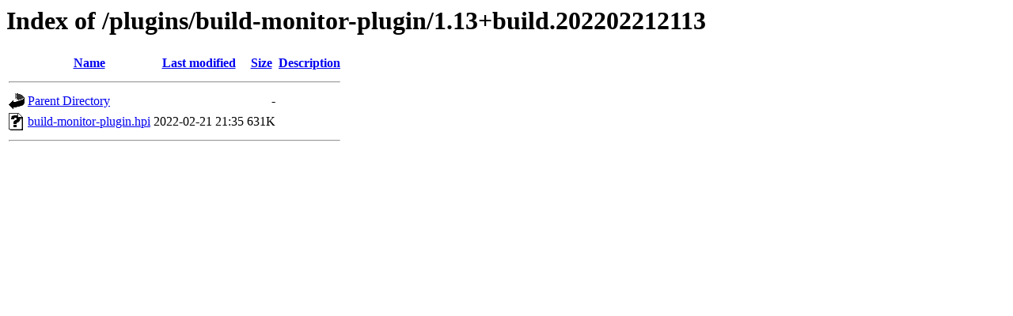

--- FILE ---
content_type: text/html;charset=UTF-8
request_url: https://archives.jenkins-ci.org/plugins/build-monitor-plugin/1.13+build.202202212113/
body_size: 343
content:
<!DOCTYPE HTML PUBLIC "-//W3C//DTD HTML 3.2 Final//EN">
<html>
 <head>
  <title>Index of /plugins/build-monitor-plugin/1.13+build.202202212113</title>
 </head>
 <body>
<h1>Index of /plugins/build-monitor-plugin/1.13+build.202202212113</h1>
  <table>
   <tr><th valign="top"><img src="/icons/blank.gif" alt="[ICO]"></th><th><a href="?C=N;O=D">Name</a></th><th><a href="?C=M;O=A">Last modified</a></th><th><a href="?C=S;O=A">Size</a></th><th><a href="?C=D;O=A">Description</a></th></tr>
   <tr><th colspan="5"><hr></th></tr>
<tr><td valign="top"><img src="/icons/back.gif" alt="[PARENTDIR]"></td><td><a href="/plugins/build-monitor-plugin/">Parent Directory</a></td><td>&nbsp;</td><td align="right">  - </td><td>&nbsp;</td></tr>
<tr><td valign="top"><img src="/icons/unknown.gif" alt="[   ]"></td><td><a href="build-monitor-plugin.hpi">build-monitor-plugin.hpi</a></td><td align="right">2022-02-21 21:35  </td><td align="right">631K</td><td>&nbsp;</td></tr>
   <tr><th colspan="5"><hr></th></tr>
</table>
</body></html>
